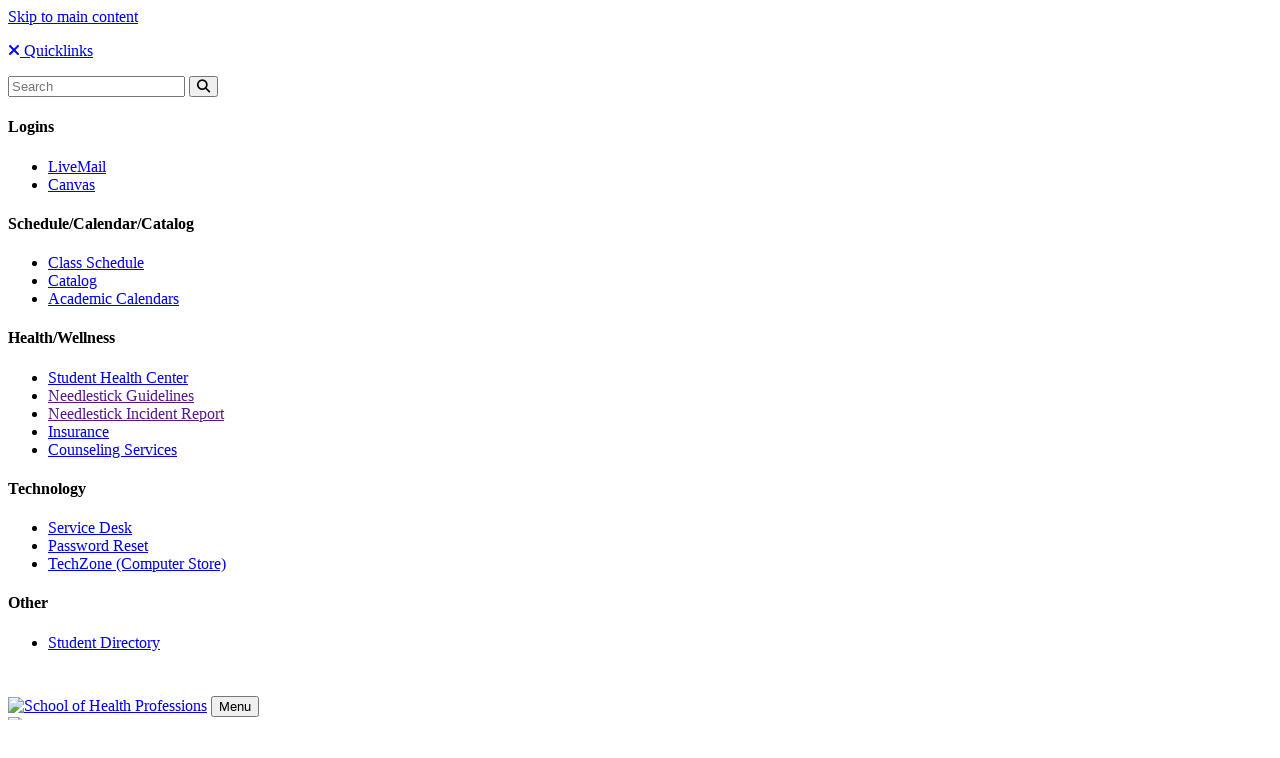

--- FILE ---
content_type: text/html; charset=UTF-8
request_url: https://uthscsa.edu/health-professions/news/respiratory-care-class-2024-receives-white-coats
body_size: 7037
content:
<!DOCTYPE html>
<html lang="en" dir="ltr" prefix="og: https://ogp.me/ns#" class="no-js">
  <head>
    <meta charset="utf-8" />
<meta name="description" content="Fifty bachelor’s and master’s respiratory care students received their white coats this month in ceremony symbolizing the transition from classroom to clinical rotations. “The white coat ceremony is always a special event on our academic calendar as it marks the point at which our students enter clinical practice and begin changing patients’ lives for the better,” said Division of Respiratory Care Program Director and Associate Professor Richard Wettstein, MMEd, RRT, FAARC, FCCP." />
<link rel="canonical" href="https://uthscsa.edu/health-professions/news/respiratory-care-class-2024-receives-white-coats" />
<meta name="Generator" content="Drupal 10 (https://www.drupal.org)" />
<meta name="MobileOptimized" content="width" />
<meta name="HandheldFriendly" content="true" />
<meta name="viewport" content="width=device-width, initial-scale=1.0" />
<meta http-equiv="ImageToolbar" content="false" />
<link rel="icon" href="/health-professions/themes/custom/utshield/favicon.ico" type="image/vnd.microsoft.icon" />
<script>window.a2a_config=window.a2a_config||{};a2a_config.callbacks=[];a2a_config.overlays=[];a2a_config.templates={};</script>

    <title>Respiratory Care Class of 2024 receives white coats | School of Health Professions</title>
    <link rel="stylesheet" media="all" href="/health-professions/sites/health-professions/files/css/css_vxjVNewv3DLw5RUCiXECktUD0fSQQhl8yegjR8HJNCU.css?delta=0&amp;language=en&amp;theme=utshield&amp;include=eJyFi1EKxCAMRC8keqQyklgFNWIMpT19u1DY_duf4c1jBkRL0M-AF3ya0pdLT-Bglcbhh_3B8VP178BrLs0NTOwTI2ugaQPVf423PizWopnJ6amLW4hQdraeL1cKe5WI6i6bcUtinbCK9Fff_xtJsg" />
<link rel="stylesheet" media="all" href="/node_modules/@awesome.me/kit-6b407660be/icons/css/all.css" />
<link rel="stylesheet" media="all" href="https://use.fontawesome.com/releases/v6.4.2/css/v4-shims.css" />
<link rel="stylesheet" media="all" href="/health-professions/sites/health-professions/files/css/css_rBiNvNF6c0YbaLuyL8E7aeCwg1GKDMoavu4ka_8PIIs.css?delta=3&amp;language=en&amp;theme=utshield&amp;include=eJyFi1EKxCAMRC8keqQyklgFNWIMpT19u1DY_duf4c1jBkRL0M-AF3ya0pdLT-Bglcbhh_3B8VP178BrLs0NTOwTI2ugaQPVf423PizWopnJ6amLW4hQdraeL1cKe5WI6i6bcUtinbCK9Fff_xtJsg" />
<link rel="stylesheet" media="all" href="/health-professions/sites/health-professions/files/css/css_C47LyBBt_wDRhLYcJb0UL6fz0YUEfJhQNSqLpgR9wvo.css?delta=4&amp;language=en&amp;theme=utshield&amp;include=eJyFi1EKxCAMRC8keqQyklgFNWIMpT19u1DY_duf4c1jBkRL0M-AF3ya0pdLT-Bglcbhh_3B8VP178BrLs0NTOwTI2ugaQPVf423PizWopnJ6amLW4hQdraeL1cKe5WI6i6bcUtinbCK9Fff_xtJsg" />
<link rel="stylesheet" media="all" href="//fonts.googleapis.com/css2?family=Lora&amp;family=Nunito+Sans:wght@300;400;600;700;900&amp;display=swap" />
<link rel="stylesheet" media="all" href="/health-professions/sites/health-professions/files/css/css_j0yh6KTqbxWoCkJhxY3j98W-YLPs8-UUdR9tlbBg66c.css?delta=6&amp;language=en&amp;theme=utshield&amp;include=eJyFi1EKxCAMRC8keqQyklgFNWIMpT19u1DY_duf4c1jBkRL0M-AF3ya0pdLT-Bglcbhh_3B8VP178BrLs0NTOwTI2ugaQPVf423PizWopnJ6amLW4hQdraeL1cKe5WI6i6bcUtinbCK9Fff_xtJsg" />

    
    <!-- Bugherd -->
             <script type="text/javascript" src="https://www.bugherd.com/sidebarv2.js?apikey=82qmnlrbux0p2yn7qb0d6w" async="true"></script>
        <!-- Google Tag Manager -->
<script>(function(w,d,s,l,i){w[l]=w[l]||[];w[l].push({'gtm.start':
new Date().getTime(),event:'gtm.js'});var f=d.getElementsByTagName(s)[0],
j=d.createElement(s),dl=l!='dataLayer'?'&l='+l:'';j.async=true;j.src=
'https://www.googletagmanager.com/gtm.js?id='+i+dl;f.parentNode.insertBefore(j,f);
})(window,document,'script','dataLayer','GTM-MXPWFH');</script>
<!-- End Google Tag Manager -->
<!-- Health Professions verify tag -->
<meta name="google-site-verification" content="9B2ApFfaaGYzusfcQJDxbRTtUvCrEiAljB770_ZHAfw" />
  </head>
  <body class="page-node-3286 page-node-type-news lang-en section-health-professions theme-academics path-node node--type-news hide-alamo">
    <a href="#main-content" class="visually-hidden focusable skip-link">
      Skip to main content
    </a>
    
      <div class="dialog-off-canvas-main-canvas" data-off-canvas-main-canvas>
    


<div class="off-canvas position-right is-transition-push is-closed" id="offCanvasRight" data-off-canvas aria-hidden="true">


  

<!-- Quicklinks Content -->
  <div class="title-bar quicklinks">
    <div class="title-bar-left">     
      <p><a href="#" data-close="offCanvasRight"><i class="fas fa-times"></i> Quicklinks</a></p>  
        <form class="search" action="https://uthscsa.edu/health-professions/search-results" name="UTsearchform" id="cse-search-box" onsubmit="setSearch();" title="Search the Health Professions website">
    <input type="hidden" name="cx" value="010437378810256615478:q5zfxsftgnq" />
<input type="hidden" name="cof" value="FORID:11" />
<input type="search" class="search-box" placeholder="Search" name="q" id="search" title="Please enter your search term here">
    <button type="submit">
        <i class="fa fa-search"></i>
    </button>
</form>   
                <div class="paragraph paragraph--type--quicklinks-fields paragraph--view-mode--full">
                  <h4>Logins</h4>
            <div class="no-bullet arrow">
 <ul>
  <li><a href="http://outlook.com/livemail.uthscsa.edu">LiveMail</a></li>
  <li><a href="https://www.uthscsa.edu/university/canvas">Canvas</a></li>
</ul>
</div>
      </div>

                    <div class="paragraph paragraph--type--quicklinks-fields paragraph--view-mode--full">
                  <h4>Schedule/Calendar/Catalog</h4>
            <div class="no-bullet arrow">
 <ul>
  <li><a href="https://uthscsa.edu/fsprec/schedules.asp">Class Schedule</a></li>
  <li><a href="http://catalog.uthscsa.edu/schoolofhealthprofessions/">Catalog</a></li>
  <li><a href="https://students.uthscsa.edu/registrar/health-professions-calendar/">Academic Calendars</a></li>
</ul>
</div>
      </div>

                    <div class="paragraph paragraph--type--quicklinks-fields paragraph--view-mode--full">
                  <h4>Health/Wellness</h4>
            <div class="no-bullet arrow">
 <ul>
  <li><a href="http://shc.uthscsa.edu/">Student Health Center</a></li>
  <li><a href="">Needlestick Guidelines</a></li>
  <li><a href="">Needlestick Incident Report</a></li>
  <li><a href="https://students.uthscsa.edu/studentlife/2013/03/health-insurance/">Insurance</a></li>
  <li><a href="https://students.uthscsa.edu/counseling/">Counseling Services</a></li>
</ul>
</div>
      </div>

                    <div class="paragraph paragraph--type--quicklinks-fields paragraph--view-mode--full">
                  <h4>Technology</h4>
            <div class="no-bullet arrow">
 <ul>
  <li><a href="http://ims.uthscsa.edu/technology_support/tech_support_service.aspx">Service Desk</a></li>
  <li><a href="https://pwr.uthscsa.edu/">Password Reset</a></li>
  <li><a href="http://ims.uthscsa.edu/computer_networking/computer_store.aspx">TechZone (Computer Store)</a></li>
</ul>
</div>
      </div>

                    <div class="paragraph paragraph--type--quicklinks-fields paragraph--view-mode--full">
                  <h4>Other</h4>
            <div class="no-bullet arrow">
 <ul>
  <li><a href="https://adminweb.uthscsa.edu/StudDirect/">Student Directory</a></li>
</ul>
</div>
      </div>

              
    </div>
  </div>
</div>
  <div class="utsa-bar">
      <a href="https://www.utsa.edu/"><img src="/themes/custom/utshield/images/ut-san-antonio-logo-white.svg" alt="UT San Antonio"></a>
  </div>
<header class="title-bar" data-responsive-toggle="header">
            <a href="https://uthscsa.edu/health-professions/" aria-label="School of Health Professions" title="School of Health Professions"><img src="/health-professions/sites/health-professions/files/2022-04/shp-logo-white.svg" alt="School of Health Professions"></a>
            <button class="menu-icon" type="button" data-toggle="header">Menu</button>
</header>
          <header id="header" class="off-canvas-content " data-off-canvas-content="">

  <div class="group">
          <div class="logo">
                <a href="https://uthscsa.edu/health-professions/" aria-label="School of Health Professions" title="School of Health Professions"><img src="/health-professions/sites/health-professions/files/2022-03/shp-logo.svg" alt="UT Health School of Health Professions"></a>
              </div>
        <div class="right">
      <div class="circle-icons">
                    
      <a href="https://give.uthscsa.edu/campaigns/62666/donations/new" title="Give" aria-label="Give">
              <span class="fa-stack outline">
          <i class="far fa-circle fa-stack-2x"></i>
          <i class="fas fa-hand-holding-heart fa-stack-1x fa-inverse"></i>
        </span>
            <span>Give</span>
    </a>
  
                                    <a href="#" data-toggle="offCanvasRight" aria-expanded="false" aria-controls="offCanvasRight" title="Search/Quicklinks" aria-label="Search/Quicklinks">
              <span class="fa-stack outline">
                <i class="fas fa-circle fa-stack-2x"></i>
                <i class="fas fa-search fa-stack-1x fa-inverse"></i>
              </span>
          <span>Search/Quicklinks</span>
                  </a>
            </div>
    </div>
  </div>
 
    <nav class="nav-bar" id="nav-bar-mobile">
      <div class="top-bar">
         

    


    
      
      <div class="top-bar-left">
<ul class="menu">
          

      <li>
        <a href="/health-professions/" data-drupal-link-system-path="&lt;front&gt;">Home</a>
               
      </li>
         

      <li class="menu-item--collapsed">
        <a href="https://uthscsa.edu/health-professions/about">About</a>
               
      </li>
         

      <li class="menu-item--collapsed">
        <a href="https://uthscsa.edu/health-professions/programs">Programs</a>
               
      </li>
         

      <li class="menu-item--collapsed">
        <a href="https://uthscsa.edu/health-professions/admissions">Admissions</a>
               
      </li>
         

      <li class="menu-item--collapsed">
        <a href="https://uthscsa.edu/health-professions/tuition-financial-aid">Tuition and Financial Aid</a>
               
      </li>
         

      <li>
        <a href="https://uthscsa.edu/health-professions/research">Research</a>
               
      </li>
         

      <li>
        <a href="https://uthscsa.edu/health-professions/student-life">Student Life</a>
               
      </li>
         

      <li>
        <a href="https://uthscsa.edu/health-professions/shp-alumni">Alumni</a>
               
      </li>
        </ul>



</div>


  

 

        
      </div>
    </nav>
  
</header>

  <nav class="nav-bar" id="nav-bar-full">
    <div class="top-bar">
       

    


    
      
      <div class="top-bar-left">
<ul class="menu">
          

      <li>
        <a href="/health-professions/" data-drupal-link-system-path="&lt;front&gt;">Home</a>
               
      </li>
         

      <li class="menu-item--collapsed">
        <a href="https://uthscsa.edu/health-professions/about">About</a>
               
      </li>
         

      <li class="menu-item--collapsed">
        <a href="https://uthscsa.edu/health-professions/programs">Programs</a>
               
      </li>
         

      <li class="menu-item--collapsed">
        <a href="https://uthscsa.edu/health-professions/admissions">Admissions</a>
               
      </li>
         

      <li class="menu-item--collapsed">
        <a href="https://uthscsa.edu/health-professions/tuition-financial-aid">Tuition and Financial Aid</a>
               
      </li>
         

      <li>
        <a href="https://uthscsa.edu/health-professions/research">Research</a>
               
      </li>
         

      <li>
        <a href="https://uthscsa.edu/health-professions/student-life">Student Life</a>
               
      </li>
         

      <li>
        <a href="https://uthscsa.edu/health-professions/shp-alumni">Alumni</a>
               
      </li>
        </ul>



</div>


  

 

      
    </div>
  </nav>


       
        <div>
    <section id="block-utshield-breadcrumbs" data-block-plugin-id="system_breadcrumb_block" class="block-utshield-breadcrumbs block block-system block-system-breadcrumb-block">
  
  
    

  
            <nav role="navigation" aria-labelledby="system-breadcrumb">
    <h2 id="system-breadcrumb" class="visually-hidden">Breadcrumb</h2>
    <ul class="breadcrumbs">
                <li>
                  <a href="/health-professions/">Home</a>
              </li>
                      <li>
                  <a href="/health-professions/news">News items</a>
              </li>
                        <li>
          <span class="show-for-sr">Current: </span>Respiratory Care Class of 2024 receives white coats
        </li>
              </ul>
  </nav>

    
    
  </section>

  </div>
 
            <div class="row">
                              </div>

      
      
     
                
          
                <div class="region-highlighted panel">
    <div data-drupal-messages-fallback class="hidden"></div>

  </div>


                    

       
              <div>
    <section id="block-utshield-content" data-block-plugin-id="system_main_block" class="block-utshield-content block block-system block-system-main-block">
  
  
    

  
          <section class="bleed">
  <div class="grid-container no-bottom">
    <div class="grid-x grid-margin-x">
 

  <main class="cell small-12 medium-7 large-8">
    <article>
        <h1><span>Respiratory Care Class of 2024 receives white coats</span>
</h1>
                <ul class="byline">
                      <li>Kate Hunger</li>
                                <li>Monday, February 27, 2023</li>
                  </ul>
        
                  <figure class="margin-bottom">
            <div class="field field--node-field-primary-image field--name-field-primary-image field--type-image field--label-hidden field__item">  <img loading="lazy" src="/health-professions/sites/health-professions/files/2023-02/RCWWCC-2023_3.jpeg" width="950" height="610" alt="Respiratory Care Class of 2024 poses during White Coat Ceremony" />

</div>
      

                    </figure>
        
        
            <div class="body field field--node-body field--name-body field--type-text-with-summary field--label-hidden field__item"><p>&nbsp;</p>

<p>Fifty bachelor’s and master’s respiratory care students received their white coats this month in ceremony symbolizing the transition from classroom to clinical rotations.</p>

<p>“The white coat ceremony is always a special event on our academic calendar as it marks the point at which our students enter clinical practice and begin changing patients’ lives for the better,” said Division of Respiratory Care Program Director and Associate Professor Richard Wettstein, MMEd, RRT, FAARC, FCCP.</p>

<p>For master’s student Raul Wilshire, the Feb. 3 ceremony was an affirmation of the profession he has chosen.</p>

<p>“It felt reassuring and empowering,” Wilshire said. “Respiratory therapists really hadn’t gotten as much recognition until the pandemic, and getting our white coats shows that we are valid and important members of the health care team.”</p>

<p>Wilshire decided to become a respiratory therapist because he wants a career that allows him to work with patients directly.</p>

<p>“I had been doing academic research, and I realized that while that is very important, my passion is wanting to be face-to-face with people, having a more direct impact on a daily basis with patients,” he said.</p>

<p>Wilshire appreciates the real-world experience he is gaining in his first clinical rotation.</p>

<p>“We’re finally getting a taste of what our true career is going to be,” he said. “We are there working with the RTs who are established, and we are getting that patient interaction.”</p>

<p>At the same event, 12 students from the Class of 2023 and one faculty member were inducted into the Lambda Beta Society, a national honor society for the respiratory care profession.</p></div>
      


                  <figure>
                    </figure>
                </article>
        <p class="bold margin-top no-bottom">Share This Story</p>
      </main>
      <aside class="cell small-12 medium-5 large-4">

        
          
          
          
      </aside>
        </div>
      </div>
    </div> 
  </section>

  
  
  


    
    
  </section>
<section id="block-addtoanysharebuttons" class="grid-container no-top block-addtoanysharebuttons block block-addtoany block-addtoany-block" data-block-plugin-id="addtoany_block">
  
  
    

  
          
<span class="a2a_kit a2a_kit_size_32 addtoany_list" data-a2a-url="https://uthscsa.edu/health-professions/news/respiratory-care-class-2024-receives-white-coats" data-a2a-title="Respiratory Care Class of 2024 receives white coats"><div class="social"><ul><li><a class="a2a_button_facebook"><span class="fa-stack fa-lg"><i class="fas fa-square fa-stack-2x"></i><i class="fab fa-facebook-f fa-stack-1x fa-inverse"></i></span></a></li><li><a class="a2a_button_twitter"><span class="fa-stack fa-lg"><i class="fas fa-square fa-stack-2x"></i><i class="fab fa-twitter fa-stack-1x fa-inverse"></i></span></a></li><li><a class="a2a_button_email"><span class="fa-stack fa-lg"><i class="fas fa-square fa-stack-2x"></i><i class="fas fa-envelope fa-stack-1x "></i></span></a></li></ul></div></span>
    
    
  </section>

  </div>

         
        
                   
             
                      
                <div>
        
<section id="block-utshield-config-pages-2" data-block-plugin-id="config_pages_block" class="block-utshield-config-pages-2 block block-config-pages block-config-pages-block">
  
  
    

  <footer class="flatten" role="contentinfo">
<div class="alamo">

    <!--<img src="../../images/logo-alamo-only.svg">-->
    <svg version="1.1" id="Layer_1" xmlns="http://www.w3.org/2000/svg" xmlns:xlink="http://www.w3.org/1999/xlink" x="0px" y="0px" viewBox="0 0 116.256 47.344" enable-background="new 0 0 116.256 47.344" xml:space="preserve">
      <path id="never-forget" d="M0.116,47.344l116.069-0.002V44.05v-10.1v-4.303h-14.539v-5.724h-3.418c0,0-7.529,0.29-13.178-3.052 c-5.586-3.306-6.625-6.449-6.641-6.464V9.806h-7.446C69.692,4.193,64.675,0,58.674,0c-6.003,0-11.02,4.193-12.29,9.806h-7.579v4.601c-0.029,0.03-1.068,3.165-6.639,6.464c-5.649,3.342-13.179,3.052-13.179,3.052h-4.449v5.724H0v4.303v10.1v3.228"></path>
    </svg>
  </div>
    <div class="shield">
        <section class="grid-container">
            <div class="grid-x grid-margin-x align-center">
                <div class="cell large-12">
                
                                      <h2>The University of Texas at San Antonio</h2>
                                                        <h3>School of Health Professions</h3>
                                  </div>
                <div class="cell large-3 medium-4 small-10">
                    <div class="contact">
                                              <a href="tel:210-567-6220" class="fa-stack" aria-label="Click to call 210-567-6220" title="Telephone number">
                            <i class="fas fa-circle fa-stack-2x"></i>
                            <i class="fas fa-phone fa-stack-1x fa-inverse"></i>
                        </a>
                        <a href="tel:210-567-6220" aria-label="Click to call 210-567-6220" title="Telephone number">210-567-6220</a> 
                                          </div>
                    <div class="contact">
                        <a href="https://uthscsa.edu/university/campus-maps" class="fa-stack" aria-label="Map and directions" title="Map and directions">
                            <i class="fas fa-circle fa-stack-2x"></i>
                            <i class="fas fa-map-marker-alt fa-stack-1x fa-inverse"></i>
                        </a> 
                    
                        <address>
                                                                                    7703 Floyd Curl Drive<br>
                                                                                                                  San Antonio, TX, 
                                                                                      TX
                                                                                      78229
                                                                                                            <br><a href="https://uthscsa.edu/university/campus-maps" aria-label="Map and directions" title="Map and directions">Map and directions</a>
                                                  </address>
                    </div>
                    <div class="contact">
                                              <a href="mailto:shpwelcome@uthscsa.edu" class="fa-stack" aria-label="Send email to shpwelcome@uthscsa.edu" title="Send email to shpwelcome@uthscsa.edu">
                            <i class="fas fa-circle fa-stack-2x"></i>
                            <i class="fas fa-envelope fa-stack-1x fa-inverse"></i>
                        </a>
                        <a href="mailto:shpwelcome@uthscsa.edu" aria-label="Send email to shpwelcome@uthscsa.edu" title="Send email to shpwelcome@uthscsa.edu">shpwelcome@uthscsa.edu</a> 
                                          </div>
                    
                </div>
                <div class="cell large-3 medium-4 small-10">
                                      <ul>
                                                                        <li><a class="arrow" href="https://uthscsa.edu/health-professions/about" aria-label="About us" title="About us">About us</a></li>
                                                                                                <li><a class="arrow" href="https://discoverhealthprofessions.uthscsa.edu/inquiryform" aria-label="Contact us" title="Contact us">Contact us</a></li>
                                                                                                <li><a class="arrow" href="https://directory.uthscsa.edu/?faculty-directory-name-search=&amp;school=11&amp;institute=All&amp;program=All&amp;dept=All" aria-label="Faculty directory" title="Faculty directory">Faculty directory</a></li>
                                                                  </ul>
                  
                    <div class="social">
                        <ul>
                                                      <li><a href="https://www.facebook.com/UTHealthSASHP/" aria-label="UT Health San Antonio on Facebook" title="Facebook link"><i class="fab fa-facebook-square fa-2x"></i></a></li>
                                                                                <li><a href="https://www.instagram.com/uthealthsa_shp/" aria-label="UT Health San Antonio on Instagram" title="Instagram link"><i class="fab fa-instagram-square fa-2x"></i></a></li>
                                                                                                          <li><a href="https://twitter.com/UTHealthSA_SHP" aria-label="UT Health San Antonio on Twitter" title="Twitter link"><i class="fa-brands fa-square-x-twitter fa-2x"></i></a></li>
                                                                            </ul>
                    </div>
                </div>
                <div class="cell large-5 medium-4 small-10">
                                          <p>We make lives better ®</p><p>UT San Antonio Health Science Center is the academic health center of The University of Texas at San Antonio. It includes schools of medicine, dentistry, nursing, health professions, graduate biomedical sciences and public health, and a clinical enterprise called UT Health San Antonio, which conducts 2.5 million patient visits yearly.</p>
                                    </div>
                <div class="cell large-1 medium-0 small-0"></div>
            </div>    
        </section>
    </div>
    <section class="bleed">
        <div class="grid-container">
            <div class="grid-x">
                <div class="cell">
                                          <p><a href="/university/web-privacy">Web Privacy</a> | Links from websites affiliated with <span>UT Health San Antonio’s</span> website (uthscsa.edu) to other websites do not constitute or imply university endorsement of those sites, their content or products and services associated with those sites. The content on this website is intended to be used for informational purposes only. Health information on this site is not meant to be used to diagnose or treat conditions. Consult a healthcare provider if you are in need of treatment.</p>
                                    </div>
            </div>
        </div>
    </section>
</footer>




    
    
  </section>

  </div>

        
                               
              
      
                           
      
  </div>

    
    <script type="application/json" data-drupal-selector="drupal-settings-json">{"path":{"baseUrl":"\/health-professions\/","pathPrefix":"","currentPath":"node\/3286","currentPathIsAdmin":false,"isFront":false,"currentLanguage":"en"},"pluralDelimiter":"\u0003","suppressDeprecationErrors":true,"sticky":{"selector":".stick-to-top","top_spacing":"0","bottom_spacing":"16","class_name":"is-sticky","wrapper_class_name":"sticky-wrapper","center":0,"get_width_from":"","width_from_wrapper":1,"responsive_width":0,"z_index":"auto"},"miniorange_saml":{"base_url":"https:\/\/uthscsa.edu\/health-professions"},"ajax":[],"user":{"uid":0,"permissionsHash":"67c0f326efc9c274c9451ab5f8d32ca8547957df7eebdf1c664f20f6ed31ade0"}}</script>
<script src="/health-professions/sites/health-professions/files/js/js_mJdNMPMQSnYe9l5QxG_xd1ZgSPFaOlWOx2Fd0rACUr0.js?scope=footer&amp;delta=0&amp;language=en&amp;theme=utshield&amp;include=eJxdiDsOwCAIQC9E9EiGFrWkCongYE_foU6d3geJXFFWxC2hDBWHzsI6UGpOhr3FXwfP5mDO573iB5huF-dGsTY9sMEzx5GKTiF0Vtn7Bfd-LL4"></script>
<script src="https://static.addtoany.com/menu/page.js" defer></script>
<script src="/health-professions/sites/health-professions/files/js/js_1cv1KYde2PGLxXnwRAxXWJUzxGUHjRZMCrvRzEuMIpE.js?scope=footer&amp;delta=2&amp;language=en&amp;theme=utshield&amp;include=eJxdiDsOwCAIQC9E9EiGFrWkCongYE_foU6d3geJXFFWxC2hDBWHzsI6UGpOhr3FXwfP5mDO573iB5huF-dGsTY9sMEzx5GKTiF0Vtn7Bfd-LL4"></script>

  </body>
</html>
